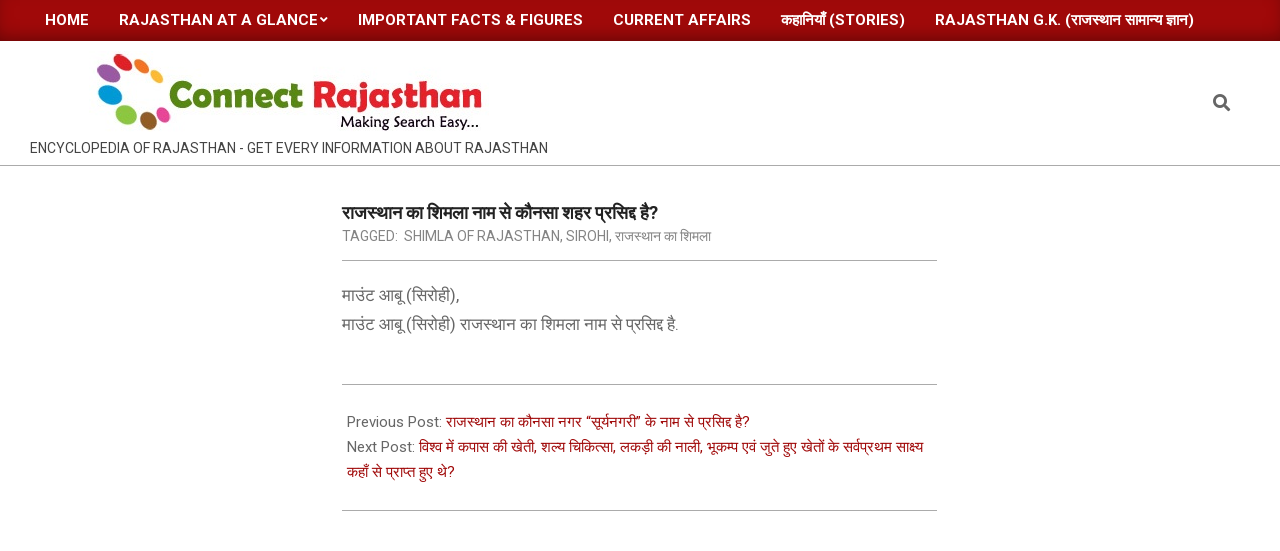

--- FILE ---
content_type: text/html; charset=UTF-8
request_url: https://connectrajasthan.com/rajasthan-shimla/
body_size: 39726
content:
<!DOCTYPE html>
<html lang="en-US">

<head>
	<script data-ad-client="ca-pub-4907061517141040" async src="https://pagead2.googlesyndication.com/pagead/js/adsbygoogle.js"></script>
	<!-- Global site tag (gtag.js) - Google Analytics -->
<script async src="https://www.googletagmanager.com/gtag/js?id=UA-10254334-2"></script>
<script>
  window.dataLayer = window.dataLayer || [];
  function gtag(){dataLayer.push(arguments);}
  gtag('js', new Date());

  gtag('config', 'UA-10254334-2');
</script>

<meta charset="UTF-8" />
<title>राजस्थान का शिमला नाम से कौनसा शहर प्रसिद्द है? &#8211; Rajasthan information Guide-Connectrajasthan</title>
<meta name="viewport" content="width=device-width, initial-scale=1" />
<meta name="generator" content="Magazine News Byte 2.9.7" />
<link rel='dns-prefetch' href='//www.googletagmanager.com' />
<link rel='dns-prefetch' href='//fonts.googleapis.com' />
<link rel='dns-prefetch' href='//s.w.org' />
<link rel='dns-prefetch' href='//pagead2.googlesyndication.com' />
<link rel="alternate" type="application/rss+xml" title="Rajasthan information Guide-Connectrajasthan &raquo; Feed" href="https://connectrajasthan.com/feed/" />
<link rel="alternate" type="application/rss+xml" title="Rajasthan information Guide-Connectrajasthan &raquo; Comments Feed" href="https://connectrajasthan.com/comments/feed/" />
		<script>
			window._wpemojiSettings = {"baseUrl":"https:\/\/s.w.org\/images\/core\/emoji\/13.0.0\/72x72\/","ext":".png","svgUrl":"https:\/\/s.w.org\/images\/core\/emoji\/13.0.0\/svg\/","svgExt":".svg","source":{"concatemoji":"https:\/\/connectrajasthan.com\/wp-includes\/js\/wp-emoji-release.min.js?ver=5.5.17"}};
			!function(e,a,t){var n,r,o,i=a.createElement("canvas"),p=i.getContext&&i.getContext("2d");function s(e,t){var a=String.fromCharCode;p.clearRect(0,0,i.width,i.height),p.fillText(a.apply(this,e),0,0);e=i.toDataURL();return p.clearRect(0,0,i.width,i.height),p.fillText(a.apply(this,t),0,0),e===i.toDataURL()}function c(e){var t=a.createElement("script");t.src=e,t.defer=t.type="text/javascript",a.getElementsByTagName("head")[0].appendChild(t)}for(o=Array("flag","emoji"),t.supports={everything:!0,everythingExceptFlag:!0},r=0;r<o.length;r++)t.supports[o[r]]=function(e){if(!p||!p.fillText)return!1;switch(p.textBaseline="top",p.font="600 32px Arial",e){case"flag":return s([127987,65039,8205,9895,65039],[127987,65039,8203,9895,65039])?!1:!s([55356,56826,55356,56819],[55356,56826,8203,55356,56819])&&!s([55356,57332,56128,56423,56128,56418,56128,56421,56128,56430,56128,56423,56128,56447],[55356,57332,8203,56128,56423,8203,56128,56418,8203,56128,56421,8203,56128,56430,8203,56128,56423,8203,56128,56447]);case"emoji":return!s([55357,56424,8205,55356,57212],[55357,56424,8203,55356,57212])}return!1}(o[r]),t.supports.everything=t.supports.everything&&t.supports[o[r]],"flag"!==o[r]&&(t.supports.everythingExceptFlag=t.supports.everythingExceptFlag&&t.supports[o[r]]);t.supports.everythingExceptFlag=t.supports.everythingExceptFlag&&!t.supports.flag,t.DOMReady=!1,t.readyCallback=function(){t.DOMReady=!0},t.supports.everything||(n=function(){t.readyCallback()},a.addEventListener?(a.addEventListener("DOMContentLoaded",n,!1),e.addEventListener("load",n,!1)):(e.attachEvent("onload",n),a.attachEvent("onreadystatechange",function(){"complete"===a.readyState&&t.readyCallback()})),(n=t.source||{}).concatemoji?c(n.concatemoji):n.wpemoji&&n.twemoji&&(c(n.twemoji),c(n.wpemoji)))}(window,document,window._wpemojiSettings);
		</script>
		<style>
img.wp-smiley,
img.emoji {
	display: inline !important;
	border: none !important;
	box-shadow: none !important;
	height: 1em !important;
	width: 1em !important;
	margin: 0 .07em !important;
	vertical-align: -0.1em !important;
	background: none !important;
	padding: 0 !important;
}
</style>
	<link rel='stylesheet' id='pfc-style-css'  href='https://connectrajasthan.com/wp-content/plugins/posts-from-category/assets/pfc-style.css?ver=5.5.17' media='all' />
<link rel='stylesheet' id='wp-block-library-css'  href='https://connectrajasthan.com/wp-includes/css/dist/block-library/style.min.css?ver=5.5.17' media='all' />
<link rel='stylesheet' id='magnb-googlefont-css'  href='//fonts.googleapis.com/css2?family=Roboto:ital,wght@0,300;0,400;0,500;0,600;0,700;0,800;1,400;1,700&#038;family=Lora:ital,wght@0,400;0,700;1,400;1,700' media='all' />
<link rel='stylesheet' id='font-awesome-css'  href='https://connectrajasthan.com/wp-content/themes/magazine-news-byte/library/fonticons/font-awesome.css?ver=5.0.10' media='all' />
<link rel='stylesheet' id='lightSlider-css'  href='https://connectrajasthan.com/wp-content/plugins/hootkit/assets/lightSlider.min.css?ver=1.1.2' media='all' />
<link rel='stylesheet' id='tablepress-default-css'  href='https://connectrajasthan.com/wp-content/tablepress-combined.min.css?ver=2' media='all' />
<link rel='stylesheet' id='hoot-style-css'  href='https://connectrajasthan.com/wp-content/themes/magazine-news-byte/style.css?ver=2.9.7' media='all' />
<link rel='stylesheet' id='magnb-hootkit-css'  href='https://connectrajasthan.com/wp-content/themes/magazine-news-byte/hootkit/hootkit.css?ver=2.9.7' media='all' />
<style id='magnb-hootkit-inline-css'>
.hgrid {
	max-width: 1440px;
} 
a {
	color: #a00909;
} 
a:hover {
	color: #780707;
} 
.accent-typo {
	background: #a00909;
	color: #ffffff;
} 
.invert-typo {
	color: #ffffff;
} 
.enforce-typo {
	background: #ffffff;
} 
body.wordpress input[type="submit"], body.wordpress #submit, body.wordpress .button {
	border-color: #a00909;
	background: #a00909;
	color: #ffffff;
} 
body.wordpress input[type="submit"]:hover, body.wordpress #submit:hover, body.wordpress .button:hover, body.wordpress input[type="submit"]:focus, body.wordpress #submit:focus, body.wordpress .button:focus {
	color: #a00909;
	background: #ffffff;
} 
h1, h2, h3, h4, h5, h6, .title, .titlefont {
	font-family: "Roboto", sans-serif;
	text-transform: none;
} 
#main.main,#header-supplementary {
	background: #ffffff;
} 
#header-supplementary {
	background: #a00909;
	color: #ffffff;
} 
#header-supplementary h1, #header-supplementary h2, #header-supplementary h3, #header-supplementary h4, #header-supplementary h5, #header-supplementary h6, #header-supplementary .title {
	color: inherit;
	margin: 0px;
} 
#header-supplementary .js-search .searchform.expand .searchtext {
	background: #a00909;
} 
#header-supplementary .js-search .searchform.expand .searchtext, #header-supplementary .js-search .searchform.expand .js-search-placeholder, .header-supplementary a, .header-supplementary a:hover {
	color: inherit;
} 
#header-supplementary .menu-items > li > a {
	color: #ffffff;
} 
#header-supplementary .menu-items li.current-menu-item, #header-supplementary .menu-items li.current-menu-ancestor, #header-supplementary .menu-items li:hover {
	background: #ffffff;
} 
#header-supplementary .menu-items li.current-menu-item > a, #header-supplementary .menu-items li.current-menu-ancestor > a, #header-supplementary .menu-items li:hover > a {
	color: #a00909;
} 
#topbar {
	background: #a00909;
	color: #ffffff;
} 
#topbar.js-search .searchform.expand .searchtext {
	background: #a00909;
} 
#topbar.js-search .searchform.expand .searchtext,#topbar .js-search-placeholder {
	color: #ffffff;
} 
#site-logo.logo-border {
	border-color: #a00909;
} 
.header-aside-search.js-search .searchform i.fa-search {
	color: #a00909;
} 
#site-title {
	font-family: "Lora", serif;
	text-transform: uppercase;
} 
#site-description {
	text-transform: uppercase;
} 
.site-logo-with-icon #site-title i {
	font-size: 50px;
} 
.site-logo-mixed-image img {
	max-width: 200px;
} 
.site-title-line em {
	color: #a00909;
} 
.site-title-heading-font {
	font-family: "Roboto", sans-serif;
} 
.menu-items ul {
	background: #ffffff;
} 
.menu-items li.current-menu-item, .menu-items li.current-menu-ancestor, .menu-items li:hover {
	background: #a00909;
} 
.menu-items li.current-menu-item > a, .menu-items li.current-menu-ancestor > a, .menu-items li:hover > a {
	color: #ffffff;
} 
.more-link, .more-link a {
	color: #a00909;
} 
.more-link:hover, .more-link:hover a {
	color: #780707;
} 
.sidebar .widget-title,.sub-footer .widget-title, .footer .widget-title {
	background: #a00909;
	color: #ffffff;
} 
.main-content-grid,.widget,.frontpage-area {
	margin-top: 35px;
} 
.widget,.frontpage-area {
	margin-bottom: 35px;
} 
.frontpage-area.module-bg-highlight, .frontpage-area.module-bg-color, .frontpage-area.module-bg-image {
	padding: 35px 0;
} 
.footer .widget {
	margin: 20px 0;
} 
.js-search .searchform.expand .searchtext {
	background: #ffffff;
} 
#infinite-handle span,.lrm-form a.button, .lrm-form button, .lrm-form button[type=submit], .lrm-form #buddypress input[type=submit], .lrm-form input[type=submit],.widget_newsletterwidget input.tnp-submit[type=submit], .widget_newsletterwidgetminimal input.tnp-submit[type=submit],.widget_breadcrumb_navxt .breadcrumbs > .hoot-bcn-pretext {
	background: #a00909;
	color: #ffffff;
} 
.woocommerce #respond input#submit.alt, .woocommerce a.button.alt, .woocommerce button.button.alt, .woocommerce input.button.alt {
	border-color: #a00909;
	background: #a00909;
	color: #ffffff;
} 
.woocommerce #respond input#submit.alt:hover, .woocommerce a.button.alt:hover, .woocommerce button.button.alt:hover, .woocommerce input.button.alt:hover {
	background: #ffffff;
	color: #a00909;
} 
.widget_newsletterwidget input.tnp-submit[type=submit]:hover, .widget_newsletterwidgetminimal input.tnp-submit[type=submit]:hover {
	background: #780707;
	color: #ffffff;
} 
.widget_breadcrumb_navxt .breadcrumbs > .hoot-bcn-pretext:after {
	border-left-color: #a00909;
} 
.lSSlideOuter ul.lSPager.lSpg > li:hover a, .lSSlideOuter ul.lSPager.lSpg > li.active a {
	background-color: #a00909;
} 
.lSSlideOuter ul.lSPager.lSpg > li a {
	border-color: #a00909;
} 
.widget .viewall a {
	background: #ffffff;
} 
.widget .viewall a:hover {
	background: #ffffff;
	color: #a00909;
} 
.widget .view-all a:hover {
	color: #a00909;
} 
.sidebar .view-all-top.view-all-withtitle a, .sub-footer .view-all-top.view-all-withtitle a, .footer .view-all-top.view-all-withtitle a, .sidebar .view-all-top.view-all-withtitle a:hover, .sub-footer .view-all-top.view-all-withtitle a:hover, .footer .view-all-top.view-all-withtitle a:hover {
	color: #ffffff;
} 
.bottomborder-line:after,.bottomborder-shadow:after {
	margin-top: 35px;
} 
.topborder-line:before,.topborder-shadow:before {
	margin-bottom: 35px;
} 
.cta-subtitle {
	color: #a00909;
} 
.content-block-icon i {
	color: #a00909;
} 
.icon-style-circle,.icon-style-square {
	border-color: #a00909;
} 
.content-block-style3 .content-block-icon {
	background: #ffffff;
} 
@media only screen and (max-width: 969px){
#header-supplementary .mobilemenu-fixed .menu-toggle, #header-supplementary .mobilemenu-fixed .menu-items {
	background: #a00909;
} 
.mobilemenu-fixed .menu-toggle, .mobilemenu-fixed .menu-items {
	background: #ffffff;
} 
.sidebar {
	margin-top: 35px;
} 
.frontpage-widgetarea > div.hgrid > [class*="hgrid-span-"] {
	margin-bottom: 35px;
} 
}
@media only screen and (min-width: 970px){
.slider-style2 .lSAction > a {
	border-color: #a00909;
	background: #a00909;
	color: #ffffff;
} 
.slider-style2 .lSAction > a:hover {
	background: #ffffff;
	color: #a00909;
} 
}
</style>
<script src='https://connectrajasthan.com/wp-includes/js/jquery/jquery.js?ver=1.12.4-wp' id='jquery-core-js'></script>
<script src='https://connectrajasthan.com/wp-content/plugins/posts-from-category/assets/pfc-custom.js?ver=4.0.1' id='pfc-custom-js'></script>

<!-- Google Analytics snippet added by Site Kit -->
<script src='https://www.googletagmanager.com/gtag/js?id=GT-TQRT5NK' id='google_gtagjs-js' async></script>
<script id='google_gtagjs-js-after'>
window.dataLayer = window.dataLayer || [];function gtag(){dataLayer.push(arguments);}
gtag('set', 'linker', {"domains":["connectrajasthan.com"]} );
gtag("js", new Date());
gtag("set", "developer_id.dZTNiMT", true);
gtag("config", "GT-TQRT5NK");
</script>

<!-- End Google Analytics snippet added by Site Kit -->
<link rel="https://api.w.org/" href="https://connectrajasthan.com/wp-json/" /><link rel="alternate" type="application/json" href="https://connectrajasthan.com/wp-json/wp/v2/posts/9080" /><link rel="EditURI" type="application/rsd+xml" title="RSD" href="https://connectrajasthan.com/xmlrpc.php?rsd" />
<link rel="wlwmanifest" type="application/wlwmanifest+xml" href="https://connectrajasthan.com/wp-includes/wlwmanifest.xml" /> 
<link rel='prev' title='राजस्थान का कौनसा नगर &#8220;सूर्यनगरी&#8221; के नाम से प्रसिद्द है?' href='https://connectrajasthan.com/suryanagari-jodhpur/' />
<link rel='next' title='विश्व में कपास की खेती, शल्य चिकित्सा, लकड़ी की नाली, भूकम्प एवं जुते हुए खेतों के सर्वप्रथम साक्ष्य कहाँ से प्राप्त हुए थे?' href='https://connectrajasthan.com/kalibanga-hanumangarh-rajasthan/' />
<meta name="generator" content="WordPress 5.5.17" />
<link rel="canonical" href="https://connectrajasthan.com/rajasthan-shimla/" />
<link rel='shortlink' href='https://connectrajasthan.com/?p=9080' />
<link rel="alternate" type="application/json+oembed" href="https://connectrajasthan.com/wp-json/oembed/1.0/embed?url=https%3A%2F%2Fconnectrajasthan.com%2Frajasthan-shimla%2F" />
<link rel="alternate" type="text/xml+oembed" href="https://connectrajasthan.com/wp-json/oembed/1.0/embed?url=https%3A%2F%2Fconnectrajasthan.com%2Frajasthan-shimla%2F&#038;format=xml" />
<meta name="generator" content="Site Kit by Google 1.118.0" />
<!-- Google AdSense snippet added by Site Kit -->
<meta name="google-adsense-platform-account" content="ca-host-pub-2644536267352236">
<meta name="google-adsense-platform-domain" content="sitekit.withgoogle.com">
<!-- End Google AdSense snippet added by Site Kit -->

<!-- Google AdSense snippet added by Site Kit -->
<script  async src="https://pagead2.googlesyndication.com/pagead/js/adsbygoogle.js?client=ca-pub-4907061517141040&amp;host=ca-host-pub-2644536267352236" crossorigin="anonymous"></script>

<!-- End Google AdSense snippet added by Site Kit -->
<link rel="icon" href="https://connectrajasthan.com/wp-content/uploads/2020/09/cropped-cr-mobile-logo-32x32.jpg" sizes="32x32" />
<link rel="icon" href="https://connectrajasthan.com/wp-content/uploads/2020/09/cropped-cr-mobile-logo-192x192.jpg" sizes="192x192" />
<link rel="apple-touch-icon" href="https://connectrajasthan.com/wp-content/uploads/2020/09/cropped-cr-mobile-logo-180x180.jpg" />
<meta name="msapplication-TileImage" content="https://connectrajasthan.com/wp-content/uploads/2020/09/cropped-cr-mobile-logo-270x270.jpg" />
</head>

<body class="post-template-default single single-post postid-9080 single-format-standard wp-custom-logo wordpress ltr en en-us parent-theme logged-out custom-background custom-header singular singular-post singular-post-9080" dir="ltr" itemscope="itemscope" itemtype="https://schema.org/Blog">

	
	<a href="#main" class="screen-reader-text">Skip to content</a>

	
	<div id="page-wrapper" class=" site-stretch page-wrapper sitewrap-narrow-left-right sidebarsN sidebars2 hoot-cf7-style hoot-mapp-style hoot-jetpack-style hoot-sticky-sidebar">

		
		<header id="header" class="site-header header-layout-primary-widget-area header-layout-secondary-top" role="banner" itemscope="itemscope" itemtype="https://schema.org/WPHeader">

					<div id="header-supplementary" class=" header-part header-supplementary header-supplementary-top header-supplementary-left header-supplementary-mobilemenu-inline with-menubg">
			<div class="hgrid">
				<div class="hgrid-span-12">
					<div class="menu-area-wrap">
							<div class="screen-reader-text">Primary Navigation Menu</div>
	<nav id="menu-primary" class="menu nav-menu menu-primary mobilemenu-inline mobilesubmenu-click" role="navigation" itemscope="itemscope" itemtype="https://schema.org/SiteNavigationElement">
		<a class="menu-toggle" href="#"><span class="menu-toggle-text">Menu</span><i class="fas fa-bars"></i></a>

		<ul id="menu-primary-items" class="menu-items sf-menu menu"><li id="menu-item-9097" class="menu-item menu-item-type-custom menu-item-object-custom menu-item-home menu-item-9097"><a href="http://connectrajasthan.com"><span class="menu-title">Home</span></a></li>
<li id="menu-item-9086" class="menu-item menu-item-type-custom menu-item-object-custom menu-item-has-children menu-item-9086"><a href="#"><span class="menu-title">Rajasthan At a Glance</span></a>
<ul class="sub-menu">
	<li id="menu-item-61" class="menu-item menu-item-type-post_type menu-item-object-page current_page_parent menu-item-61"><a href="https://connectrajasthan.com/rajasthan-culture/"><span class="menu-title">Rajasthan Culture</span></a></li>
	<li id="menu-item-60" class="menu-item menu-item-type-post_type menu-item-object-page menu-item-60"><a href="https://connectrajasthan.com/rajasthan-geography/"><span class="menu-title">Rajasthan Geography</span></a></li>
	<li id="menu-item-235" class="menu-item menu-item-type-post_type menu-item-object-page menu-item-home menu-item-235"><a href="https://connectrajasthan.com/"><span class="menu-title">Districts of Rajasthan</span></a></li>
	<li id="menu-item-52" class="menu-item menu-item-type-post_type menu-item-object-page menu-item-52"><a href="https://connectrajasthan.com/major-tourist-attraction/"><span class="menu-title">Tourist attraction</span></a></li>
	<li id="menu-item-54" class="menu-item menu-item-type-post_type menu-item-object-page menu-item-has-children menu-item-54"><a href="https://connectrajasthan.com/rajasthan-govt-scheme/"><span class="menu-title">Rajasthan Govt. Scheme</span></a>
	<ul class="sub-menu">
		<li id="menu-item-1175" class="menu-item menu-item-type-post_type menu-item-object-page menu-item-1175"><a href="https://connectrajasthan.com/form/"><span class="menu-title">आवेदन पत्र</span></a></li>
	</ul>
</li>
</ul>
</li>
<li id="menu-item-53" class="menu-item menu-item-type-post_type menu-item-object-page menu-item-53"><a href="https://connectrajasthan.com/important-facts-figures/"><span class="menu-title">Important Facts &#038; Figures</span></a></li>
<li id="menu-item-51" class="menu-item menu-item-type-post_type menu-item-object-page menu-item-51"><a href="https://connectrajasthan.com/current-affairs/"><span class="menu-title">Current Affairs</span></a></li>
<li id="menu-item-9068" class="menu-item menu-item-type-taxonomy menu-item-object-category menu-item-9068"><a href="https://connectrajasthan.com/category/stories-kahaniyan/"><span class="menu-title">कहानियाँ (Stories)</span></a></li>
<li id="menu-item-9075" class="menu-item menu-item-type-taxonomy menu-item-object-category current-post-ancestor current-menu-parent current-post-parent menu-item-9075"><a href="https://connectrajasthan.com/category/rajasthangk/"><span class="menu-title">Rajasthan G.K. (राजस्थान सामान्य ज्ञान)</span></a></li>
</ul>
	</nav><!-- #menu-primary -->
						</div>
				</div>
			</div>
		</div>
		
			<div id="header-primary" class=" header-part header-primary header-primary-widget-area">
				<div class="hgrid">
					<div class="table hgrid-span-12">
							<div id="branding" class="site-branding branding table-cell-mid">
		<div id="site-logo" class="site-logo-image">
			<div id="site-logo-image" class="site-logo-image"><div id="site-title" class="site-title" itemprop="headline"><a href="https://connectrajasthan.com/" class="custom-logo-link" rel="home"><img width="400" height="85" src="https://connectrajasthan.com/wp-content/uploads/2020/09/connectrajasthanlogo.jpg" class="custom-logo" alt="Rajasthan information Guide-Connectrajasthan" /></a></div><div id="site-description" class="site-description" itemprop="description">Encyclopedia Of Rajasthan - Get Every information About Rajasthan</div></div>		</div>
	</div><!-- #branding -->
	<div id="header-aside" class=" header-aside table-cell-mid header-aside-widget-area ">	<div class="header-sidebar inline-nav js-search hgrid-stretch">
				<aside id="sidebar-header-sidebar" class="sidebar sidebar-header-sidebar" role="complementary" itemscope="itemscope" itemtype="https://schema.org/WPSideBar">
			<section id="search-3" class="widget widget_search"><div class="searchbody"><form method="get" class="searchform" action="https://connectrajasthan.com/" ><label class="screen-reader-text">Search</label><i class="fas fa-search"></i><input type="text" class="searchtext" name="s" placeholder="Type Search Term &hellip;" value="" /><input type="submit" class="submit" name="submit" value="Search" /><span class="js-search-placeholder"></span></form></div><!-- /searchbody --></section><section id="custom_html-7" class="widget_text widget widget_custom_html"><div class="textwidget custom-html-widget"><script data-ad-client="ca-pub-4907061517141040" async src="https://pagead2.googlesyndication.com/pagead/js/adsbygoogle.js"></script></div></section>		</aside>
			</div>
	</div>					</div>
				</div>
			</div>

			
		</header><!-- #header -->

		
		<div id="main" class=" main">
			

<div class="hgrid main-content-grid">

	<main id="content" class="content  hgrid-span-6 has-sidebar layout-narrow-left-right " role="main">
		<div id="content-wrap" class=" content-wrap theiaStickySidebar">

			
				<div id="loop-meta" class=" loop-meta-wrap pageheader-bg-default   loop-meta-withtext">
										<div class="hgrid">

						<div class=" loop-meta hgrid-span-12" itemscope="itemscope" itemtype="https://schema.org/WebPageElement">
							<div class="entry-header">

																<h1 class=" loop-title entry-title" itemprop="headline">राजस्थान का शिमला नाम से कौनसा शहर प्रसिद्द है?</h1>

								<div class=" loop-description" itemprop="text"><div class="entry-byline"> <div class="entry-byline-block entry-byline-tags"> <span class="entry-byline-label">Tagged:</span> <a href="https://connectrajasthan.com/tag/shimla-of-rajasthan/" rel="tag">shimla of rajasthan</a>, <a href="https://connectrajasthan.com/tag/sirohi/" rel="tag">sirohi</a>, <a href="https://connectrajasthan.com/tag/%e0%a4%b0%e0%a4%be%e0%a4%9c%e0%a4%b8%e0%a5%8d%e0%a4%a5%e0%a4%be%e0%a4%a8-%e0%a4%95%e0%a4%be-%e0%a4%b6%e0%a4%bf%e0%a4%ae%e0%a4%b2%e0%a4%be/" rel="tag">राजस्थान का शिमला</a> </div></div><!-- .entry-byline --></div><!-- .loop-description -->
							</div><!-- .entry-header -->
						</div><!-- .loop-meta -->

					</div>
				</div>

			
	<article id="post-9080" class="entry author-admin post-9080 post type-post status-publish format-standard category-rajasthangk tag-shimla-of-rajasthan tag-sirohi tag-34" itemscope="itemscope" itemtype="https://schema.org/BlogPosting" itemprop="blogPost">

		<div class="entry-content" itemprop="articleBody">

			<div class="entry-the-content">
				<p>माउंट आबू (सिरोही),<br />
माउंट आबू (सिरोही) राजस्थान का शिमला नाम से प्रसिद्द है.</p>
			</div>
					</div><!-- .entry-content -->

		<div class="screen-reader-text" itemprop="datePublished" itemtype="https://schema.org/Date">2020-09-15</div>

		
	</article><!-- .entry -->

<div id="loop-nav-wrap" class="loop-nav"><div class="prev">Previous Post: <a href="https://connectrajasthan.com/suryanagari-jodhpur/" rel="prev">राजस्थान का कौनसा नगर &#8220;सूर्यनगरी&#8221; के नाम से प्रसिद्द है?</a></div><div class="next">Next Post: <a href="https://connectrajasthan.com/kalibanga-hanumangarh-rajasthan/" rel="next">विश्व में कपास की खेती, शल्य चिकित्सा, लकड़ी की नाली, भूकम्प एवं जुते हुए खेतों के सर्वप्रथम साक्ष्य कहाँ से प्राप्त हुए थे?</a></div></div><!-- .loop-nav -->
		</div><!-- #content-wrap -->
	</main><!-- #content -->

	
	<aside id="sidebar-primary" class="sidebar sidebar-primary hgrid-span-3 layout-narrow-left-right " role="complementary" itemscope="itemscope" itemtype="https://schema.org/WPSideBar">
		<div class=" sidebar-wrap theiaStickySidebar">

			<section id="custom_html-8" class="widget_text widget widget_custom_html"><div class="textwidget custom-html-widget"><script async src="https://pagead2.googlesyndication.com/pagead/js/adsbygoogle.js"></script>
<!-- mobilecr -->
<ins class="adsbygoogle"
     style="display:block"
     data-ad-client="ca-pub-4907061517141040"
     data-ad-slot="6828038291"
     data-ad-format="auto"
     data-full-width-responsive="true"></ins>
<script>
     (adsbygoogle = window.adsbygoogle || []).push({});
</script></div></section><section id="nav_menu-2" class="widget widget_nav_menu"><h3 class="widget-title"><span>Facts Of Rajasthan</span></h3><div class="menu-connect-rajasthan-container"><ul id="menu-connect-rajasthan" class="menu"><li class="menu-item menu-item-type-custom menu-item-object-custom menu-item-home menu-item-9097"><a href="http://connectrajasthan.com"><span class="menu-title">Home</span></a></li>
<li class="menu-item menu-item-type-custom menu-item-object-custom menu-item-has-children menu-item-9086"><a href="#"><span class="menu-title">Rajasthan At a Glance</span></a>
<ul class="sub-menu">
	<li class="menu-item menu-item-type-post_type menu-item-object-page current_page_parent menu-item-61"><a href="https://connectrajasthan.com/rajasthan-culture/"><span class="menu-title">Rajasthan Culture</span></a></li>
	<li class="menu-item menu-item-type-post_type menu-item-object-page menu-item-60"><a href="https://connectrajasthan.com/rajasthan-geography/"><span class="menu-title">Rajasthan Geography</span></a></li>
	<li class="menu-item menu-item-type-post_type menu-item-object-page menu-item-home menu-item-235"><a href="https://connectrajasthan.com/"><span class="menu-title">Districts of Rajasthan</span></a></li>
	<li class="menu-item menu-item-type-post_type menu-item-object-page menu-item-52"><a href="https://connectrajasthan.com/major-tourist-attraction/"><span class="menu-title">Tourist attraction</span></a></li>
	<li class="menu-item menu-item-type-post_type menu-item-object-page menu-item-has-children menu-item-54"><a href="https://connectrajasthan.com/rajasthan-govt-scheme/"><span class="menu-title">Rajasthan Govt. Scheme</span></a>
	<ul class="sub-menu">
		<li class="menu-item menu-item-type-post_type menu-item-object-page menu-item-1175"><a href="https://connectrajasthan.com/form/"><span class="menu-title">आवेदन पत्र</span></a></li>
	</ul>
</li>
</ul>
</li>
<li class="menu-item menu-item-type-post_type menu-item-object-page menu-item-53"><a href="https://connectrajasthan.com/important-facts-figures/"><span class="menu-title">Important Facts &#038; Figures</span></a></li>
<li class="menu-item menu-item-type-post_type menu-item-object-page menu-item-51"><a href="https://connectrajasthan.com/current-affairs/"><span class="menu-title">Current Affairs</span></a></li>
<li class="menu-item menu-item-type-taxonomy menu-item-object-category menu-item-9068"><a href="https://connectrajasthan.com/category/stories-kahaniyan/"><span class="menu-title">कहानियाँ (Stories)</span></a></li>
<li class="menu-item menu-item-type-taxonomy menu-item-object-category current-post-ancestor current-menu-parent current-post-parent menu-item-9075"><a href="https://connectrajasthan.com/category/rajasthangk/"><span class="menu-title">Rajasthan G.K. (राजस्थान सामान्य ज्ञान)</span></a></li>
</ul></div></section><section id="media_video-2" class="widget widget_media_video"><h3 class="widget-title"><span>Special Videos &#8211; Daugter&#8217;s day</span></h3><div style="width:100%;" class="wp-video"><!--[if lt IE 9]><script>document.createElement('video');</script><![endif]-->
<video class="wp-video-shortcode" id="video-9080-1" preload="metadata" controls="controls"><source type="video/youtube" src="https://www.youtube.com/watch?v=HEHDWrAuLjA&#038;_=1" /><a href="https://www.youtube.com/watch?v=HEHDWrAuLjA">https://www.youtube.com/watch?v=HEHDWrAuLjA</a></video></div></section><section id="media_image-3" class="widget widget_media_image"><h3 class="widget-title"><span>दादी माँ के घरेलु नुस्खे (Home Remedies)</span></h3><a href="http://connectrajasthan.com/category/daadi-maa-ke-gharelu-nushkhe/"><img width="202" height="249" src="https://connectrajasthan.com/wp-content/uploads/2020/09/dadimaa.jpg" class="image wp-image-9060  attachment-full size-full" alt="" loading="lazy" style="max-width: 100%; height: auto;" /></a></section><section id="media_image-4" class="widget widget_media_image"><h3 class="widget-title"><span>नानी माँ की रसोई (Nani&#8217;s Kitchen)</span></h3><a href="http://connectrajasthan.com/category/naanimaakirasoi/"><img width="251" height="185" src="https://connectrajasthan.com/wp-content/uploads/2020/09/nani.jpeg" class="image wp-image-9061  attachment-full size-full" alt="" loading="lazy" style="max-width: 100%; height: auto;" /></a></section>
		</div><!-- .sidebar-wrap -->
	</aside><!-- #sidebar-primary -->

	
		<aside id="sidebar-secondary" class="sidebar sidebar-secondary hgrid-span-3 layout-narrow-left-right " role="complementary" itemscope="itemscope" itemtype="https://schema.org/WPSideBar">
			<div class=" sidebar-wrap theiaStickySidebar">

				<section id="custom_html-9" class="widget_text widget widget_custom_html"><div class="textwidget custom-html-widget"><script async src="https://pagead2.googlesyndication.com/pagead/js/adsbygoogle.js"></script>
<!-- mobilecr -->
<ins class="adsbygoogle"
     style="display:block"
     data-ad-client="ca-pub-4907061517141040"
     data-ad-slot="6828038291"
     data-ad-format="auto"
     data-full-width-responsive="true"></ins>
<script>
     (adsbygoogle = window.adsbygoogle || []).push({});
</script></div></section><section id="hootkit-posts-list-2" class="widget widget_hootkit-posts-list">
<div class="posts-list-widget posts-list-style1">

	<div class="widget-title-wrap hastitle"><h3 class="widget-title"><span>पाठकों  की कलम से (Reader&#8217;s Opinion)</span></h3></div>
	<div class="posts-list-columns">
		<div class="hcolumn-1-1 posts-list-column-1 hcol-first hcol-last">
			
				<div class="posts-listunit posts-listunit-large posts-listunit-parent posts-imgsize-medium visual-none" data-unitsize="large" data-columns="1">

					
					<div class="posts-listunit-content">
												<h4 class="posts-listunit-title"><a href="https://connectrajasthan.com/%e0%a4%ab%e0%a4%bf%e0%a4%b0-%e0%a4%a8%e0%a4%af%e0%a4%be-%e0%a4%b8%e0%a5%82%e0%a4%b0%e0%a4%9c-%e0%a4%89%e0%a4%97%e0%a5%87%e0%a4%97%e0%a4%be-%e0%a4%95%e0%a4%b2%e0%a5%8d%e0%a4%aa%e0%a4%a8%e0%a4%be/" class="posts-listunit-link">फिर नया सूरज उगेगा &#8211; कल्पना मिश्रा</a></h4>
						<div class="posts-listunit-text posts-listunit-excerpt"><p>फिर नया सूरज उगेगा फिर नया सूरज उगेगा तिमिर का कण-कण छंटेगा है अटल विश्वास। चल रहा है चाल उलटी वक़्त ने करवट है बदली आंसुओं का बह रहा जो हर तरफ सैलाब। हौसलों से यह थमेगा है अटल विश्वास। कितने दुःख और आपदा का सामना हमने किया है किन्तु</p>
</div>					</div>

				</div>
				<div class="posts-listunit posts-listunit-small posts-listunit-child visual-none" data-unitsize="small" data-columns="1">

					
					<div class="posts-listunit-content">
												<h4 class="posts-listunit-title"><a href="https://connectrajasthan.com/girl-embryo-vidhyanand-gupta/" class="posts-listunit-link">कन्या भ्रूणहत्या &#8211; विद्यानन्द गुप्ता की कलम से</a></h4>
											</div>

				</div>		</div>
		<div class="clearfix"></div>
	</div>

	
</div>

</section><section id="widget_sp_image-4" class="widget widget_sp_image"><h3 class="widget-title"><span>Watch Movies Online</span></h3><a href="http://connectrajasthan.com/movies-online/" target="_self" class="widget_sp_image-image-link" title="Watch Movies Online"><img width="150" height="150" alt="Watch Movies Online" class="attachment-full" style="max-width: 100%;" src="http://connectrajasthan.com/wp-content/uploads/2014/02/moviesicon.png" /></a></section>
			</div><!-- .sidebar-wrap -->
		</aside><!-- #sidebar-secondary -->

	

</div><!-- .main-content-grid -->

		</div><!-- #main -->

		
		
			<div id="post-footer" class=" post-footer hgrid-stretch linkstyle">
		<div class="hgrid">
			<div class="hgrid-span-12">
				<p class="credit small">
					All Rights Reserved © Connectrajasthan.com 2020				</p><!-- .credit -->
			</div>
		</div>
	</div>

	</div><!-- #page-wrapper -->

	<link rel='stylesheet' id='mediaelement-css'  href='https://connectrajasthan.com/wp-includes/js/mediaelement/mediaelementplayer-legacy.min.css?ver=4.2.13-9993131' media='all' />
<link rel='stylesheet' id='wp-mediaelement-css'  href='https://connectrajasthan.com/wp-includes/js/mediaelement/wp-mediaelement.min.css?ver=5.5.17' media='all' />
<script id='hoverIntent-js-extra'>
var hootData = {"contentblockhover":"enable","contentblockhovertext":"disable"};
</script>
<script src='https://connectrajasthan.com/wp-includes/js/hoverIntent.min.js?ver=1.8.1' id='hoverIntent-js'></script>
<script src='https://connectrajasthan.com/wp-content/themes/magazine-news-byte/js/jquery.superfish.js?ver=1.7.5' id='jquery-superfish-js'></script>
<script src='https://connectrajasthan.com/wp-content/themes/magazine-news-byte/js/jquery.fitvids.js?ver=1.1' id='jquery-fitvids-js'></script>
<script src='https://connectrajasthan.com/wp-content/themes/magazine-news-byte/js/jquery.parallax.js?ver=1.4.2' id='jquery-parallax-js'></script>
<script src='https://connectrajasthan.com/wp-content/themes/magazine-news-byte/js/resizesensor.js?ver=1.7.0' id='resizesensor-js'></script>
<script src='https://connectrajasthan.com/wp-content/themes/magazine-news-byte/js/jquery.theia-sticky-sidebar.js?ver=1.7.0' id='jquery-theia-sticky-sidebar-js'></script>
<script src='https://connectrajasthan.com/wp-content/plugins/hootkit/assets/jquery.lightSlider.min.js?ver=1.1.2' id='jquery-lightSlider-js'></script>
<script src='https://connectrajasthan.com/wp-content/plugins/hootkit/assets/hootkit.min.js?ver=1.1.3' id='hootkit-js'></script>
<script src='https://connectrajasthan.com/wp-content/themes/magazine-news-byte/js/hoot.theme.js?ver=2.9.7' id='hoot-theme-js'></script>
<script src='https://connectrajasthan.com/wp-includes/js/wp-embed.min.js?ver=5.5.17' id='wp-embed-js'></script>
<script id='mediaelement-core-js-before'>
var mejsL10n = {"language":"en","strings":{"mejs.download-file":"Download File","mejs.install-flash":"You are using a browser that does not have Flash player enabled or installed. Please turn on your Flash player plugin or download the latest version from https:\/\/get.adobe.com\/flashplayer\/","mejs.fullscreen":"Fullscreen","mejs.play":"Play","mejs.pause":"Pause","mejs.time-slider":"Time Slider","mejs.time-help-text":"Use Left\/Right Arrow keys to advance one second, Up\/Down arrows to advance ten seconds.","mejs.live-broadcast":"Live Broadcast","mejs.volume-help-text":"Use Up\/Down Arrow keys to increase or decrease volume.","mejs.unmute":"Unmute","mejs.mute":"Mute","mejs.volume-slider":"Volume Slider","mejs.video-player":"Video Player","mejs.audio-player":"Audio Player","mejs.captions-subtitles":"Captions\/Subtitles","mejs.captions-chapters":"Chapters","mejs.none":"None","mejs.afrikaans":"Afrikaans","mejs.albanian":"Albanian","mejs.arabic":"Arabic","mejs.belarusian":"Belarusian","mejs.bulgarian":"Bulgarian","mejs.catalan":"Catalan","mejs.chinese":"Chinese","mejs.chinese-simplified":"Chinese (Simplified)","mejs.chinese-traditional":"Chinese (Traditional)","mejs.croatian":"Croatian","mejs.czech":"Czech","mejs.danish":"Danish","mejs.dutch":"Dutch","mejs.english":"English","mejs.estonian":"Estonian","mejs.filipino":"Filipino","mejs.finnish":"Finnish","mejs.french":"French","mejs.galician":"Galician","mejs.german":"German","mejs.greek":"Greek","mejs.haitian-creole":"Haitian Creole","mejs.hebrew":"Hebrew","mejs.hindi":"Hindi","mejs.hungarian":"Hungarian","mejs.icelandic":"Icelandic","mejs.indonesian":"Indonesian","mejs.irish":"Irish","mejs.italian":"Italian","mejs.japanese":"Japanese","mejs.korean":"Korean","mejs.latvian":"Latvian","mejs.lithuanian":"Lithuanian","mejs.macedonian":"Macedonian","mejs.malay":"Malay","mejs.maltese":"Maltese","mejs.norwegian":"Norwegian","mejs.persian":"Persian","mejs.polish":"Polish","mejs.portuguese":"Portuguese","mejs.romanian":"Romanian","mejs.russian":"Russian","mejs.serbian":"Serbian","mejs.slovak":"Slovak","mejs.slovenian":"Slovenian","mejs.spanish":"Spanish","mejs.swahili":"Swahili","mejs.swedish":"Swedish","mejs.tagalog":"Tagalog","mejs.thai":"Thai","mejs.turkish":"Turkish","mejs.ukrainian":"Ukrainian","mejs.vietnamese":"Vietnamese","mejs.welsh":"Welsh","mejs.yiddish":"Yiddish"}};
</script>
<script src='https://connectrajasthan.com/wp-includes/js/mediaelement/mediaelement-and-player.min.js?ver=4.2.13-9993131' id='mediaelement-core-js'></script>
<script src='https://connectrajasthan.com/wp-includes/js/mediaelement/mediaelement-migrate.min.js?ver=5.5.17' id='mediaelement-migrate-js'></script>
<script id='mediaelement-js-extra'>
var _wpmejsSettings = {"pluginPath":"\/wp-includes\/js\/mediaelement\/","classPrefix":"mejs-","stretching":"responsive"};
</script>
<script src='https://connectrajasthan.com/wp-includes/js/mediaelement/wp-mediaelement.min.js?ver=5.5.17' id='wp-mediaelement-js'></script>
<script src='https://connectrajasthan.com/wp-includes/js/mediaelement/renderers/vimeo.min.js?ver=4.2.13-9993131' id='mediaelement-vimeo-js'></script>

</body>
</html>

--- FILE ---
content_type: text/html; charset=utf-8
request_url: https://www.google.com/recaptcha/api2/aframe
body_size: 267
content:
<!DOCTYPE HTML><html><head><meta http-equiv="content-type" content="text/html; charset=UTF-8"></head><body><script nonce="j23CLhwUwrSFTTEHDMsUng">/** Anti-fraud and anti-abuse applications only. See google.com/recaptcha */ try{var clients={'sodar':'https://pagead2.googlesyndication.com/pagead/sodar?'};window.addEventListener("message",function(a){try{if(a.source===window.parent){var b=JSON.parse(a.data);var c=clients[b['id']];if(c){var d=document.createElement('img');d.src=c+b['params']+'&rc='+(localStorage.getItem("rc::a")?sessionStorage.getItem("rc::b"):"");window.document.body.appendChild(d);sessionStorage.setItem("rc::e",parseInt(sessionStorage.getItem("rc::e")||0)+1);localStorage.setItem("rc::h",'1769154305857');}}}catch(b){}});window.parent.postMessage("_grecaptcha_ready", "*");}catch(b){}</script></body></html>

--- FILE ---
content_type: application/javascript
request_url: https://connectrajasthan.com/wp-content/plugins/hootkit/assets/hootkit.min.js?ver=1.1.3
body_size: 7491
content:
jQuery(document).ready(function(t){"use strict";function e(e){t(".content-block-style5 .content-block").each(function(){var o=t(this),i=o.children(".content-block-content"),n=i.children(".content-block-title"),a=i.children(".content-block-subtitle, .content-block-text, .more-link"),r=parseInt(n.css("margin-bottom")),l=parseInt(i.css("bottom"));(!r||isNaN(r))&&(r=0),(!l||isNaN(l))&&(l=0),e&&(i.css("top","auto"),("undefined"==typeof hootData.contentblockhovertext||"disable"!=hootData.contentblockhovertext)&&a.hide());var c=o.height()-i.outerHeight();("undefined"==typeof hootData.contentblockhovertext||"disable"!=hootData.contentblockhovertext)&&(c=c+r-l),c&&!isNaN(c)&&i.css("top",c+"px"),("undefined"==typeof hootData.contentblockhovertext||"disable"!=hootData.contentblockhovertext)&&a.show()})}function o(t,e){var i=parseInt(t.outerWidth(!0)),n=parseInt(t.css("marginLeft")),a=i-n,r=parseFloat(e.speed)?parseFloat(e.speed):.035,l=i/r;t.animate({marginLeft:-a},l,"linear",function(){t.appendTo(t.parent()).css("marginLeft",0),o(t.parent().children(":first"),e)})}"undefined"==typeof hootData&&(window.hootData={}),("undefined"==typeof hootData.lightSlider||"enable"==hootData.lightSlider)&&"undefined"!=typeof t.fn.lightSlider&&t(".lightSlider").each(function(e){var o=t(this),i={item:1,slideMove:1,slideMargin:0,mode:"slide",auto:!0,loop:!0,slideEndAnimatoin:!1,slideEndAnimation:!1,pause:5e3,adaptiveHeight:!0,vertical:!1,verticalHeight:500},n=o.data(),a=parseInt(n.responsiveitem)?parseInt(n.responsiveitem):2,r=parseInt(n.breakpoint)?parseInt(n.breakpoint):960,l={item:n.item,slideMove:n.slidemove,slideMargin:n.slidemargin,mode:n.mode,auto:n.auto,loop:n.loop,slideEndAnimatoin:n.slideendanimation,slideEndAnimation:n.slideendanimation,pause:n.pause,adaptiveHeight:n.adaptiveheight,vertical:n.vertical,verticalHeight:n.verticalheight};if(t.extend(i,l),i.item>=2&&!i.vertical&&(i.responsive=[{breakpoint:r,settings:{item:a}}]),1==i.vertical){var c=o.lightSlider(i),s=o.closest(".lightSliderVertical").find(".lSAction");s.children(".lSPrev").on("click",function(t){t.preventDefault(),c.goToPrevSlide(),c.pause()}),s.children(".lSNext").on("click",function(t){t.preventDefault(),c.goToNextSlide(),c.pause()}),1==i.auto&&(c.play(),c.goToSlide(1))}else o.lightSlider(i)}),"undefined"!=typeof hootData.contentblockhover&&"enable"==hootData.contentblockhover&&(t(window).on("load",function(){e(!1)}),t(window).on("resize",function(){this.cbhResetTimeout&&clearTimeout(this.cbhResetTimeout),this.cbhResetTimeout=setTimeout(function(){e(!0)},500)}));var i=new MutationObserver(function(o){o.forEach(function(o){if("class"===o.attributeName){var i=t(o.target).prop(o.attributeName);-1!==i.indexOf("lazy")&&e(!0)}})});if(t(".content-blocks-widget").each(function(){var e=t(this).find(".content-block-style5 .content-block img");e.length&&i.observe(e[0],{attributes:!0,attributeFilter:["class"]})}),t(".ticker-msg-box").each(function(){var e=t(this),i=e.children(".ticker-msgs"),n=i.children(".ticker-msg"),a=e.data(),r=0;n.length&&(n.each(function(){r+=t(this).outerWidth(!0)}),r>i.width()&&(e.css("width",e.width()),n.clone().appendTo(i),o(i.children(":first"),a),e.hover(function(){i.children().stop()},function(){o(i.children(":first"),a)}),i.find("a").on({focus:function(){i.children().stop()},blur:function(){o(i.children(":first"),a)}})))}),"undefined"!=typeof t.fn.circliful){var n=function(e){e.find(".number-block-circle").each(function(e){var o=t(this),i={animation:1,foregroundBorderWidth:10,percent:100},n=o.data(),a={};n.foregroundcolor&&(a.foregroundColor=n.foregroundcolor),n.backgroundcolor&&(a.backgroundColor=n.backgroundcolor),n.fillcolor&&(a.fillColor=n.fillcolor),n.foregroundborderwidth&&(a.foregroundBorderWidth=n.foregroundborderwidth),n.backgroundborderwidth&&(a.backgroundBorderWidth=n.backgroundborderwidth),n.fontcolor&&(a.fontColor=n.fontcolor),n.percent&&(a.percent=n.percent),n.animation&&(a.animation=n.animation),n.animationstep&&(a.animationStep=n.animationstep),n.icon&&(a.icon=n.icon),n.iconsize&&(a.iconSize=n.iconsize),n.iconcolor&&(a.iconColor=n.iconcolor),n.iconposition&&(a.iconPosition=n.iconposition),n.percentagetextsize&&(a.percentageTextSize=n.percentagetextsize),n.textadditionalcss&&(a.textAdditionalCss=n.textadditionalcss),n.targetpercent&&(a.targetPercent=n.targetpercent),n.targettextsize&&(a.targetTextSize=n.targettextsize),n.targetcolor&&(a.targetColor=n.targetcolor),n.text&&(a.text=n.text),n.textstyle&&(a.textStyle=n.textstyle),n.textcolor&&(a.textColor=n.textcolor),n.percentsign&&(a.percentSign=n.percentsign),n.displayprefix&&(a.displayPrefix=n.displayprefix),n.displaysuffix&&(a.displaySuffix=n.displaysuffix),n.display&&(a.display=n.display),t.extend(i,a),o.circliful(i)})};if("undefined"==typeof hootData.circliful||"enable"==hootData.circliful)if("function"!=typeof Waypoint||"undefined"!=typeof hootData.nbwaypoint&&"enable"!=hootData.nbwaypoint)t(".number-blocks-widget").each(function(){n(t(this))});else{var a=75;"undefined"!=typeof hootData.numberblockOffset&&(a=hootData.numberblockOffset);t(".number-blocks-widget").waypoint(function(e){"down"==e&&(n(t(this.element)),this.destroy())},{offset:a+"%"})}}("undefined"==typeof hootData.toggle||"enable"==hootData.toggle)&&t(".hootkit-toggle").each(function(){var e=t(this),o=e.is(".toggle-onlyone"),i=e.find(".hootkit-toggle-unit"),n=e.find(".hootkit-toggle-head"),a=e.find(".hootkit-toggle-box");n.click(function(){var e=t(this),n=e.siblings(".hootkit-toggle-box"),r=e.parent(".hootkit-toggle-unit");o&&(r.is(".hootkit-toggle-active")&&n.addClass("currentClick"),i.removeClass("hootkit-toggle-active"),a.not(".currentClick").slideUp("fast")),r.toggleClass("hootkit-toggle-active"),n.not(".currentClick").slideToggle("fast"),n.removeClass("currentClick")})}),("undefined"==typeof hootData.tabs||"enable"==hootData.tabs)&&t(".hootkit-tabs").each(function(e){var o=t(this),i=o.find(".hootkit-tabhead"),n=o.find(".hootkit-tabbox");i.click(function(){var e=t(this),o=e.data("tabcount"),a=n.filter('[data-tabcount="'+o+'"]');n.removeClass("current-tabbox"),a.addClass("current-tabbox"),i.removeClass("current-tabhead"),e.addClass("current-tabhead")})}),("undefined"==typeof hootData.scroller||"enable"==hootData.scroller)&&t(".hootkit-divider > a").on("click",function(e){e.preventDefault();var o=500,i=50;"undefined"!=typeof hootData&&"undefined"!=typeof hootData.customScrollerSpeed&&(o=hootData.customScrollerSpeed),"undefined"!=typeof hootData&&"undefined"!=typeof hootData.customScrollerPadding&&(i=hootData.customScrollerPadding);var n=t(this).attr("href"),a=t(n).offset().top-i;t("html:not(:animated),body:not(:animated)").animate({scrollTop:a},o)}),("undefined"==typeof hootData.timer||"enable"==hootData.timer)&&t(".hootkit-timer").each(function(){var e=t(this),o=e.data();if("undefined"!=typeof o.diff)var i=setInterval(function(){var t="";if(o.diff<0)clearInterval(i),t+='<span class="timer-expired">'+o.expiredlabel+"</span>";else{var n=Math.floor(o.diff/86400),a=Math.floor(o.diff%86400/3600),r=Math.floor(o.diff%3600/60),l=Math.floor(o.diff%60);1==n&&(t+='<span class="days-count">'+n+'</span> <span class="days-label">'+o.daylabel+"</span> "),n>1&&(t+='<span class="days-count">'+n+'</span> <span class="days-label">'+o.dayslabel+"</span> "),t+='<span class="hours-count">'+("0"+a).slice(-2)+"</span>",t+='<span class="minutes-count">'+("0"+r).slice(-2)+"</span>",t+='<span class="seconds-count">'+("0"+l).slice(-2)+"</span>"}e.html(t),o.diff=o.diff-1},1e3)})});